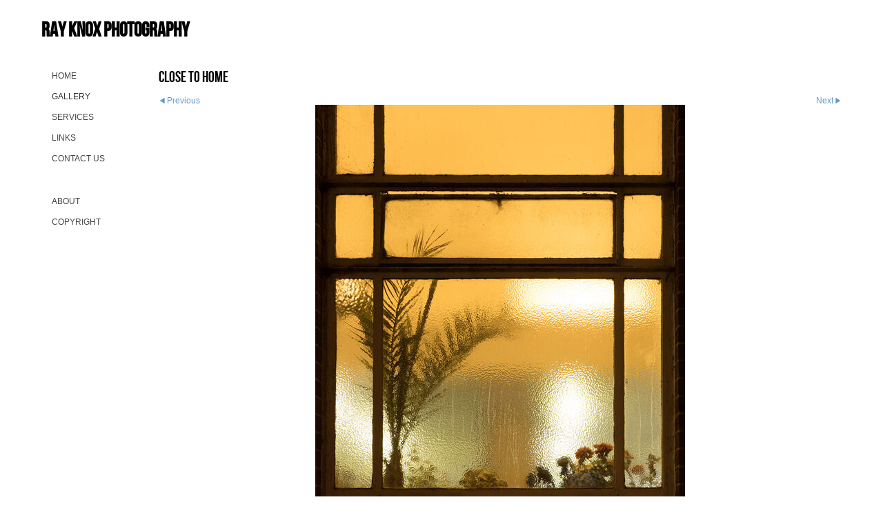

--- FILE ---
content_type: application/javascript
request_url: https://www.rayknoxphotography.com/gallery-762208.js?c=637
body_size: 2731
content:
// Create the object of Photo objects for gallery 762208
if(!('photos' in window)){
	window.photos = {};
}
photos[16692184] = clik.newPhoto({"height":666,"section_code":"gallery","purchase_instruction":"","takendate":"","location":"","caption":"","galleries_id":762208,"server_id":68,"width":1000,"paymentBuyLink":"","photo_ref":"","item_price":"","photographer":"","alt":"","id":"16692184","link":"photo_16692184.html","payment_groups_id":"","description":"","src":"dark_7b.jpg","details":""}); 
photos[16692185] = clik.newPhoto({"height":666,"section_code":"gallery","purchase_instruction":"","takendate":"","location":"","caption":"","galleries_id":762208,"server_id":68,"width":1000,"paymentBuyLink":"","photo_ref":"","item_price":"","photographer":"","alt":"","id":"16692185","link":"photo_16692185.html","payment_groups_id":"","description":"","src":"dark_5.jpg","details":""}); 
photos[16692211] = clik.newPhoto({"height":666,"section_code":"gallery","purchase_instruction":"","takendate":"","location":"","caption":"","galleries_id":762208,"server_id":68,"width":1000,"paymentBuyLink":"","photo_ref":"","item_price":"","photographer":"","alt":"","id":"16692211","link":"photo_16692211.html","payment_groups_id":"","description":"","src":"dark_1.jpg","details":""}); 
photos[16692186] = clik.newPhoto({"height":666,"section_code":"gallery","purchase_instruction":"","takendate":"","location":"","caption":"","galleries_id":762208,"server_id":68,"width":1000,"paymentBuyLink":"","photo_ref":"","item_price":"","photographer":"","alt":"","id":"16692186","link":"photo_16692186.html","payment_groups_id":"","description":"","src":"dark_9.jpg","details":""}); 
photos[16692187] = clik.newPhoto({"height":666,"section_code":"gallery","purchase_instruction":"","takendate":"","location":"","caption":"","galleries_id":762208,"server_id":68,"width":1000,"paymentBuyLink":"","photo_ref":"","item_price":"","photographer":"","alt":"","id":"16692187","link":"photo_16692187.html","payment_groups_id":"","description":"","src":"dark_21.jpg","details":""}); 
photos[16692191] = clik.newPhoto({"height":666,"section_code":"gallery","purchase_instruction":"","takendate":"","location":"","caption":"","galleries_id":762208,"server_id":68,"width":1000,"paymentBuyLink":"","photo_ref":"","item_price":"","photographer":"","alt":"","id":"16692191","link":"photo_16692191.html","payment_groups_id":"","description":"","src":"dark_3.jpg","details":""}); 
photos[16692205] = clik.newPhoto({"height":666,"section_code":"gallery","purchase_instruction":"","takendate":"","location":"","caption":"","galleries_id":762208,"server_id":68,"width":1000,"paymentBuyLink":"","photo_ref":"","item_price":"","photographer":"","alt":"","id":"16692205","link":"photo_16692205.html","payment_groups_id":"","description":"","src":"dark_17.jpg","details":""}); 
photos[16784553] = clik.newPhoto({"height":666,"section_code":"gallery","purchase_instruction":"","takendate":"","location":"","caption":"","galleries_id":762208,"server_id":68,"width":1000,"paymentBuyLink":"","photo_ref":"","item_price":"","photographer":"","alt":"","id":"16784553","link":"photo_16784553.html","payment_groups_id":"","description":"","src":"tower_blocks.jpg","details":""}); 
photos[17144817] = clik.newPhoto({"height":666,"section_code":"gallery","purchase_instruction":"","takendate":"","location":"","caption":"","galleries_id":762208,"server_id":68,"width":1000,"paymentBuyLink":"","photo_ref":"","item_price":"","photographer":"","alt":"","id":"17144817","link":"photo_17144817.html","payment_groups_id":"","description":"","src":"new_dev3.jpg","details":""}); 
photos[16692210] = clik.newPhoto({"height":666,"section_code":"gallery","purchase_instruction":"","takendate":"","location":"","caption":"","galleries_id":762208,"server_id":68,"width":1000,"paymentBuyLink":"","photo_ref":"","item_price":"","photographer":"","alt":"","id":"16692210","link":"photo_16692210.html","payment_groups_id":"","description":"","src":"dark_31.jpg","details":""}); 
photos[16815250] = clik.newPhoto({"height":666,"section_code":"gallery","purchase_instruction":"","takendate":"","location":"","caption":"","galleries_id":762208,"server_id":68,"width":1000,"paymentBuyLink":"","photo_ref":"","item_price":"","photographer":"","alt":"","id":"16815250","link":"photo_16815250.html","payment_groups_id":"","description":"","src":"portaloo4.jpg","details":""}); 
photos[16993053] = clik.newPhoto({"height":666,"section_code":"gallery","purchase_instruction":"","takendate":"","location":"","caption":"","galleries_id":762208,"server_id":68,"width":1000,"paymentBuyLink":"","photo_ref":"","item_price":"","photographer":"","alt":"","id":"16993053","link":"photo_16993053.html","payment_groups_id":"","description":"","src":"red_curtain_re.jpg","details":""}); 
photos[17176700] = clik.newPhoto({"height":666,"section_code":"gallery","purchase_instruction":"","takendate":"","location":"","caption":"","galleries_id":762208,"server_id":68,"width":1000,"paymentBuyLink":"","photo_ref":"","item_price":"","photographer":"","alt":"","id":"17176700","link":"photo_17176700.html","payment_groups_id":"","description":"","src":"yell_window.jpg","details":""}); 
photos[16822367] = clik.newPhoto({"height":667,"section_code":"gallery","purchase_instruction":"","takendate":"","location":"","caption":"","galleries_id":762208,"server_id":68,"width":1000,"paymentBuyLink":"","photo_ref":"","item_price":"","photographer":"","alt":"","id":"16822367","link":"photo_16822367.html","payment_groups_id":"","description":"","src":"tree_phone.jpg","details":""}); 
photos[16701920] = clik.newPhoto({"height":666,"section_code":"gallery","purchase_instruction":"","takendate":"","location":"","caption":"","galleries_id":762208,"server_id":68,"width":1000,"paymentBuyLink":"","photo_ref":"","item_price":"","photographer":"","alt":"","id":"16701920","link":"photo_16701920.html","payment_groups_id":"","description":"","src":"dark_64.jpg","details":""}); 
photos[16692621] = clik.newPhoto({"height":666,"section_code":"gallery","purchase_instruction":"","takendate":"","location":"","caption":"","galleries_id":762208,"server_id":68,"width":1000,"paymentBuyLink":"","photo_ref":"","item_price":"","photographer":"","alt":"","id":"16692621","link":"photo_16692621.html","payment_groups_id":"","description":"","src":"dark_37.jpg","details":""}); 
photos[16692613] = clik.newPhoto({"height":666,"section_code":"gallery","purchase_instruction":"","takendate":"","location":"","caption":"","galleries_id":762208,"server_id":68,"width":1000,"paymentBuyLink":"","photo_ref":"","item_price":"","photographer":"","alt":"","id":"16692613","link":"photo_16692613.html","payment_groups_id":"","description":"","src":"dark_55.jpg","details":""}); 
photos[16796399] = clik.newPhoto({"height":666,"section_code":"gallery","purchase_instruction":"","takendate":"","location":"","caption":"","galleries_id":762208,"server_id":68,"width":1000,"paymentBuyLink":"","photo_ref":"","item_price":"","photographer":"","alt":"","id":"16796399","link":"photo_16796399.html","payment_groups_id":"","description":"","src":"eggs.jpg","details":""}); 
photos[16837836] = clik.newPhoto({"height":666,"section_code":"gallery","purchase_instruction":"","takendate":"","location":"","caption":"","galleries_id":762208,"server_id":68,"width":1000,"paymentBuyLink":"","photo_ref":"","item_price":"","photographer":"","alt":"","id":"16837836","link":"photo_16837836.html","payment_groups_id":"","description":"","src":"signage2.jpg","details":""}); 
photos[16791005] = clik.newPhoto({"height":666,"section_code":"gallery","purchase_instruction":"","takendate":"","location":"","caption":"","galleries_id":762208,"server_id":68,"width":1000,"paymentBuyLink":"","photo_ref":"","item_price":"","photographer":"","alt":"","id":"16791005","link":"photo_16791005.html","payment_groups_id":"","description":"","src":"neon_canal2.jpg","details":""}); 
photos[16692212] = clik.newPhoto({"height":666,"section_code":"gallery","purchase_instruction":"","takendate":"","location":"","caption":"","galleries_id":762208,"server_id":68,"width":1000,"paymentBuyLink":"","photo_ref":"","item_price":"","photographer":"","alt":"","id":"16692212","link":"photo_16692212.html","payment_groups_id":"","description":"","src":"dark_25.jpg","details":""}); 
photos[16767194] = clik.newPhoto({"height":666,"section_code":"gallery","purchase_instruction":"","takendate":"","location":"","caption":"","galleries_id":762208,"server_id":68,"width":1000,"paymentBuyLink":"","photo_ref":"","item_price":"","photographer":"","alt":"","id":"16767194","link":"photo_16767194.html","payment_groups_id":"","description":"<span style='text-decoration:underline;'></span>","src":"basketball2.jpg","details":"<p class=\"field\"><span style='text-decoration:underline;'></span></p>"}); 
photos[17147368] = clik.newPhoto({"height":666,"section_code":"gallery","purchase_instruction":"","takendate":"","location":"","caption":"","galleries_id":762208,"server_id":68,"width":1000,"paymentBuyLink":"","photo_ref":"","item_price":"","photographer":"","alt":"","id":"17147368","link":"photo_17147368.html","payment_groups_id":"","description":"","src":"under-bridge2.jpg","details":""}); 
photos[16837359] = clik.newPhoto({"height":666,"section_code":"gallery","purchase_instruction":"","takendate":"","location":"","caption":"","galleries_id":762208,"server_id":68,"width":1000,"paymentBuyLink":"","photo_ref":"","item_price":"","photographer":"","alt":"","id":"16837359","link":"photo_16837359.html","payment_groups_id":"","description":"","src":"arts_depot2.jpg","details":""}); 
photos[16797992] = clik.newPhoto({"height":666,"section_code":"gallery","purchase_instruction":"","takendate":"","location":"","caption":"","galleries_id":762208,"server_id":68,"width":1000,"paymentBuyLink":"","photo_ref":"","item_price":"","photographer":"","alt":"","id":"16797992","link":"photo_16797992.html","payment_groups_id":"","description":"","src":"st_Pauls.jpg","details":""}); 
photos[16702541] = clik.newPhoto({"height":666,"section_code":"gallery","purchase_instruction":"","takendate":"","location":"","caption":"","galleries_id":762208,"server_id":68,"width":1000,"paymentBuyLink":"","photo_ref":"","item_price":"","photographer":"","alt":"","id":"16702541","link":"photo_16702541.html","payment_groups_id":"","description":"","src":"dark_68.jpg","details":""}); 
photos[17151422] = clik.newPhoto({"height":666,"section_code":"gallery","purchase_instruction":"","takendate":"","location":"","caption":"","galleries_id":762208,"server_id":68,"width":1000,"paymentBuyLink":"","photo_ref":"","item_price":"","photographer":"","alt":"","id":"17151422","link":"photo_17151422.html","payment_groups_id":"","description":"","src":"foxtons.jpg","details":""}); 
photos[16692607] = clik.newPhoto({"height":666,"section_code":"gallery","purchase_instruction":"","takendate":"","location":"","caption":"","galleries_id":762208,"server_id":68,"width":1000,"paymentBuyLink":"","photo_ref":"","item_price":"","photographer":"","alt":"","id":"16692607","link":"photo_16692607.html","payment_groups_id":"","description":"","src":"snow_land2.jpg","details":""}); 
photos[16782610] = clik.newPhoto({"height":666,"section_code":"gallery","purchase_instruction":"","takendate":"","location":"","caption":"","galleries_id":762208,"server_id":68,"width":1000,"paymentBuyLink":"","photo_ref":"","item_price":"","photographer":"","alt":"","id":"16782610","link":"photo_16782610.html","payment_groups_id":"","description":"","src":"little_venice3.jpg","details":""}); 
photos[17163629] = clik.newPhoto({"height":666,"section_code":"gallery","purchase_instruction":"","takendate":"","location":"","caption":"","galleries_id":762208,"server_id":68,"width":1000,"paymentBuyLink":"","photo_ref":"","item_price":"","photographer":"","alt":"","id":"17163629","link":"photo_17163629.html","payment_groups_id":"","description":"","src":"cobbled_st.jpg","details":""}); 
photos[16792090] = clik.newPhoto({"height":666,"section_code":"gallery","purchase_instruction":"","takendate":"","location":"","caption":"","galleries_id":762208,"server_id":68,"width":1000,"paymentBuyLink":"","photo_ref":"","item_price":"","photographer":"","alt":"","id":"16792090","link":"photo_16792090.html","payment_groups_id":"","description":"<span style='text-decoration:underline;'></span>","src":"little_venice4.jpg","details":"<p class=\"field\"><span style='text-decoration:underline;'></span></p>"}); 
photos[16692623] = clik.newPhoto({"height":666,"section_code":"gallery","purchase_instruction":"","takendate":"","location":"","caption":"","galleries_id":762208,"server_id":68,"width":1000,"paymentBuyLink":"","photo_ref":"","item_price":"","photographer":"","alt":"","id":"16692623","link":"photo_16692623.html","payment_groups_id":"","description":"","src":"dark_72.jpg","details":""}); 
photos[16884543] = clik.newPhoto({"height":666,"section_code":"gallery","purchase_instruction":"","takendate":"","location":"","caption":"","galleries_id":762208,"server_id":68,"width":1000,"paymentBuyLink":"","photo_ref":"","item_price":"","photographer":"","alt":"","id":"16884543","link":"photo_16884543.html","payment_groups_id":"","description":"","src":"Highgate2.jpg","details":""}); 
photos[16719819] = clik.newPhoto({"height":666,"section_code":"gallery","purchase_instruction":"","takendate":"","location":"","caption":"","galleries_id":762208,"server_id":68,"width":1000,"paymentBuyLink":"","photo_ref":"","item_price":"","photographer":"","alt":"","id":"16719819","link":"photo_16719819.html","payment_groups_id":"","description":"","src":"dark_99.jpg","details":""}); 
photos[16787869] = clik.newPhoto({"height":666,"section_code":"gallery","purchase_instruction":"","takendate":"","location":"","caption":"","galleries_id":762208,"server_id":68,"width":1000,"paymentBuyLink":"","photo_ref":"","item_price":"","photographer":"","alt":"","id":"16787869","link":"photo_16787869.html","payment_groups_id":"","description":"","src":"autumn.jpg","details":""}); 
photos[16704541] = clik.newPhoto({"height":666,"section_code":"gallery","purchase_instruction":"","takendate":"","location":"","caption":"","galleries_id":762208,"server_id":68,"width":1000,"paymentBuyLink":"","photo_ref":"","item_price":"","photographer":"","alt":"","id":"16704541","link":"photo_16704541.html","payment_groups_id":"","description":"","src":"dark_74.jpg","details":""}); 
photos[16765400] = clik.newPhoto({"height":666,"section_code":"gallery","purchase_instruction":"","takendate":"","location":"","caption":"","galleries_id":762208,"server_id":68,"width":1000,"paymentBuyLink":"","photo_ref":"","item_price":"","photographer":"","alt":"","id":"16765400","link":"photo_16765400.html","payment_groups_id":"","description":"","src":"traffic_lights.jpg","details":""}); 
photos[16985948] = clik.newPhoto({"height":666,"section_code":"gallery","purchase_instruction":"","takendate":"","location":"","caption":"","galleries_id":762208,"server_id":68,"width":1000,"paymentBuyLink":"","photo_ref":"","item_price":"","photographer":"","alt":"","id":"16985948","link":"photo_16985948.html","payment_groups_id":"","description":"","src":"doorway.jpg","details":""}); 
photos[17135023] = clik.newPhoto({"height":666,"section_code":"gallery","purchase_instruction":"","takendate":"","location":"","caption":"","galleries_id":762208,"server_id":68,"width":1000,"paymentBuyLink":"","photo_ref":"","item_price":"","photographer":"","alt":"","id":"17135023","link":"photo_17135023.html","payment_groups_id":"","description":"","src":"cam_houses2.jpg","details":""}); 
photos[16797144] = clik.newPhoto({"height":666,"section_code":"gallery","purchase_instruction":"","takendate":"","location":"","caption":"","galleries_id":762208,"server_id":68,"width":1000,"paymentBuyLink":"","photo_ref":"","item_price":"","photographer":"","alt":"","id":"16797144","link":"photo_16797144.html","payment_groups_id":"","description":"<span style='text-decoration:underline;'></span>","src":"no_parking2.jpg","details":"<p class=\"field\"><span style='text-decoration:underline;'></span></p>"}); 
photos[16711125] = clik.newPhoto({"height":666,"section_code":"gallery","purchase_instruction":"","takendate":"","location":"","caption":"","galleries_id":762208,"server_id":68,"width":1000,"paymentBuyLink":"","photo_ref":"","item_price":"","photographer":"","alt":"","id":"16711125","link":"photo_16711125.html","payment_groups_id":"","description":"","src":"dark_78.jpg","details":""}); 
photos[16935149] = clik.newPhoto({"height":666,"section_code":"gallery","purchase_instruction":"","takendate":"","location":"","caption":"","galleries_id":762208,"server_id":68,"width":1000,"paymentBuyLink":"","photo_ref":"","item_price":"","photographer":"","alt":"","id":"16935149","link":"photo_16935149.html","payment_groups_id":"","description":"","src":"block2.jpg","details":""}); 
photos[16818995] = clik.newPhoto({"height":666,"section_code":"gallery","purchase_instruction":"","takendate":"","location":"","caption":"","galleries_id":762208,"server_id":68,"width":1000,"paymentBuyLink":"","photo_ref":"","item_price":"","photographer":"","alt":"","id":"16818995","link":"photo_16818995.html","payment_groups_id":"","description":"","src":"the_walks2.jpg","details":""}); 
photos[17144818] = clik.newPhoto({"height":666,"section_code":"gallery","purchase_instruction":"","takendate":"","location":"","caption":"","galleries_id":762208,"server_id":68,"width":1000,"paymentBuyLink":"","photo_ref":"","item_price":"","photographer":"","alt":"","id":"17144818","link":"photo_17144818.html","payment_groups_id":"","description":"","src":"xmas_22b.jpg","details":""}); 
photos[16819006] = clik.newPhoto({"height":666,"section_code":"gallery","purchase_instruction":"","takendate":"","location":"","caption":"","galleries_id":762208,"server_id":68,"width":1000,"paymentBuyLink":"","photo_ref":"","item_price":"","photographer":"","alt":"","id":"16819006","link":"photo_16819006.html","payment_groups_id":"","description":"","src":"bus_snow.jpg","details":""}); 
photos[16777931] = clik.newPhoto({"height":666,"section_code":"gallery","purchase_instruction":"","takendate":"","location":"","caption":"","galleries_id":762208,"server_id":68,"width":1000,"paymentBuyLink":"","photo_ref":"","item_price":"","photographer":"","alt":"","id":"16777931","link":"photo_16777931.html","payment_groups_id":"","description":"","src":"rainbow2.jpg","details":""}); 
photos[16766417] = clik.newPhoto({"height":666,"section_code":"gallery","purchase_instruction":"","takendate":"","location":"","caption":"","galleries_id":762208,"server_id":68,"width":1000,"paymentBuyLink":"","photo_ref":"","item_price":"","photographer":"","alt":"","id":"16766417","link":"photo_16766417.html","payment_groups_id":"","description":"","src":"Big_Brother4.jpg","details":""}); 
photos[16777929] = clik.newPhoto({"height":666,"section_code":"gallery","purchase_instruction":"","takendate":"","location":"","caption":"","galleries_id":762208,"server_id":68,"width":1000,"paymentBuyLink":"","photo_ref":"","item_price":"","photographer":"","alt":"","id":"16777929","link":"photo_16777929.html","payment_groups_id":"","description":"","src":"odeon.jpg","details":""}); 
photos[16786372] = clik.newPhoto({"height":666,"section_code":"gallery","purchase_instruction":"","takendate":"","location":"","caption":"","galleries_id":762208,"server_id":68,"width":1000,"paymentBuyLink":"","photo_ref":"","item_price":"","photographer":"","alt":"","id":"16786372","link":"photo_16786372.html","payment_groups_id":"","description":"","src":"screen2_.jpg","details":""}); 
photos[16797785] = clik.newPhoto({"height":666,"section_code":"gallery","purchase_instruction":"","takendate":"","location":"","caption":"","galleries_id":762208,"server_id":68,"width":1000,"paymentBuyLink":"","photo_ref":"","item_price":"","photographer":"","alt":"","id":"16797785","link":"photo_16797785.html","payment_groups_id":"","description":"","src":"phoenix3.jpg","details":""}); 
photos[16793264] = clik.newPhoto({"height":666,"section_code":"gallery","purchase_instruction":"","takendate":"","location":"","caption":"","galleries_id":762208,"server_id":68,"width":1000,"paymentBuyLink":"","photo_ref":"","item_price":"","photographer":"","alt":"","id":"16793264","link":"photo_16793264.html","payment_groups_id":"","description":"","src":"hoarding.jpg","details":""}); 
photos[16985941] = clik.newPhoto({"height":666,"section_code":"gallery","purchase_instruction":"","takendate":"","location":"","caption":"","galleries_id":762208,"server_id":68,"width":1000,"paymentBuyLink":"","photo_ref":"","item_price":"","photographer":"","alt":"","id":"16985941","link":"photo_16985941.html","payment_groups_id":"","description":"","src":"box_house.jpg","details":""}); 
photos[16711126] = clik.newPhoto({"height":666,"section_code":"gallery","purchase_instruction":"","takendate":"","location":"","caption":"","galleries_id":762208,"server_id":68,"width":1000,"paymentBuyLink":"","photo_ref":"","item_price":"","photographer":"","alt":"","id":"16711126","link":"photo_16711126.html","payment_groups_id":"","description":"","src":"dark_91.jpg","details":""}); 
photos[16813953] = clik.newPhoto({"height":666,"section_code":"gallery","purchase_instruction":"","takendate":"","location":"","caption":"","galleries_id":762208,"server_id":68,"width":1000,"paymentBuyLink":"","photo_ref":"","item_price":"","photographer":"","alt":"","id":"16813953","link":"photo_16813953.html","payment_groups_id":"","description":"","src":"no_entry3.jpg","details":""}); 
photos[16692206] = clik.newPhoto({"height":666,"section_code":"gallery","purchase_instruction":"","takendate":"","location":"","caption":"","galleries_id":762208,"server_id":68,"width":1000,"paymentBuyLink":"","photo_ref":"","item_price":"","photographer":"","alt":"","id":"16692206","link":"photo_16692206.html","payment_groups_id":"","description":"","src":"dark_19b.jpg","details":""}); 
photos[16711127] = clik.newPhoto({"height":666,"section_code":"gallery","purchase_instruction":"","takendate":"","location":"","caption":"","galleries_id":762208,"server_id":68,"width":1000,"paymentBuyLink":"","photo_ref":"","item_price":"","photographer":"","alt":"","id":"16711127","link":"photo_16711127.html","payment_groups_id":"","description":"","src":"dark_85.jpg","details":""}); 
photos[16712230] = clik.newPhoto({"height":667,"section_code":"gallery","purchase_instruction":"","takendate":"","location":"","caption":"","galleries_id":762208,"server_id":68,"width":1000,"paymentBuyLink":"","photo_ref":"","item_price":"","photographer":"","alt":"","id":"16712230","link":"photo_16712230.html","payment_groups_id":"","description":"","src":"dark_95.jpg","details":""}); 
photos[16712231] = clik.newPhoto({"height":666,"section_code":"gallery","purchase_instruction":"","takendate":"","location":"","caption":"","galleries_id":762208,"server_id":68,"width":1000,"paymentBuyLink":"","photo_ref":"","item_price":"","photographer":"","alt":"","id":"16712231","link":"photo_16712231.html","payment_groups_id":"","description":"","src":"dark_87.jpg","details":""}); 
photos[16935155] = clik.newPhoto({"height":666,"section_code":"gallery","purchase_instruction":"","takendate":"","location":"","caption":"","galleries_id":762208,"server_id":68,"width":1000,"paymentBuyLink":"","photo_ref":"","item_price":"","photographer":"","alt":"","id":"16935155","link":"photo_16935155.html","payment_groups_id":"","description":"","src":"Ivy.jpg","details":""}); 
photos[16729088] = clik.newPhoto({"height":666,"section_code":"gallery","purchase_instruction":"","takendate":"","location":"","caption":"","galleries_id":762208,"server_id":68,"width":1000,"paymentBuyLink":"","photo_ref":"","item_price":"","photographer":"","alt":"","id":"16729088","link":"photo_16729088.html","payment_groups_id":"","description":"<span style='text-decoration:underline;'></span>","src":"dark_104.jpg","details":"<p class=\"field\"><span style='text-decoration:underline;'></span></p>"}); 
photos[16908702] = clik.newPhoto({"height":666,"section_code":"gallery","purchase_instruction":"","takendate":"","location":"","caption":"","galleries_id":762208,"server_id":68,"width":1000,"paymentBuyLink":"","photo_ref":"","item_price":"","photographer":"","alt":"","id":"16908702","link":"photo_16908702.html","payment_groups_id":"","description":"","src":"wheelie_bins.jpg","details":""}); 
photos[17061922] = clik.newPhoto({"height":666,"section_code":"gallery","purchase_instruction":"","takendate":"","location":"","caption":"","galleries_id":762208,"server_id":68,"width":1000,"paymentBuyLink":"","photo_ref":"","item_price":"","photographer":"","alt":"","id":"17061922","link":"photo_17061922.html","payment_groups_id":"","description":"","src":"drainpipe3.jpg","details":""}); 
photos[16715897] = clik.newPhoto({"height":666,"section_code":"gallery","purchase_instruction":"","takendate":"","location":"","caption":"","galleries_id":762208,"server_id":68,"width":1000,"paymentBuyLink":"","photo_ref":"","item_price":"","photographer":"","alt":"","id":"16715897","link":"photo_16715897.html","payment_groups_id":"","description":"","src":"tall_hedge.jpg","details":""}); 
photos[17145131] = clik.newPhoto({"height":666,"section_code":"gallery","purchase_instruction":"","takendate":"","location":"","caption":"","galleries_id":762208,"server_id":68,"width":1000,"paymentBuyLink":"","photo_ref":"","item_price":"","photographer":"","alt":"","id":"17145131","link":"photo_17145131.html","payment_groups_id":"","description":"","src":"holly_bush.jpg","details":""}); 
photos[16739014] = clik.newPhoto({"height":666,"section_code":"gallery","purchase_instruction":"","takendate":"","location":"","caption":"","galleries_id":762208,"server_id":68,"width":1000,"paymentBuyLink":"","photo_ref":"","item_price":"","photographer":"","alt":"","id":"16739014","link":"photo_16739014.html","payment_groups_id":"","description":"<em></em>","src":"graveyard2_1.jpg","details":"<p class=\"field\"><em></em></p>"}); 
photos[16917160] = clik.newPhoto({"height":666,"section_code":"gallery","purchase_instruction":"","takendate":"","location":"","caption":"","galleries_id":762208,"server_id":68,"width":1000,"paymentBuyLink":"","photo_ref":"","item_price":"","photographer":"","alt":"","id":"16917160","link":"photo_16917160.html","payment_groups_id":"","description":"","src":"hydrangea.jpg","details":""}); 
photos[16843010] = clik.newPhoto({"height":666,"section_code":"gallery","purchase_instruction":"","takendate":"","location":"","caption":"","galleries_id":762208,"server_id":68,"width":1000,"paymentBuyLink":"","photo_ref":"","item_price":"","photographer":"","alt":"","id":"16843010","link":"photo_16843010.html","payment_groups_id":"","description":"","src":"double-yellow-lines.jpg","details":""}); 
photos[16918387] = clik.newPhoto({"height":666,"section_code":"gallery","purchase_instruction":"","takendate":"","location":"","caption":"","galleries_id":762208,"server_id":68,"width":1000,"paymentBuyLink":"","photo_ref":"","item_price":"","photographer":"","alt":"","id":"16918387","link":"photo_16918387.html","payment_groups_id":"","description":"","src":"ten_bins.jpg","details":""}); 
photos[16750435] = clik.newPhoto({"height":666,"section_code":"gallery","purchase_instruction":"","takendate":"","location":"","caption":"","galleries_id":762208,"server_id":68,"width":1000,"paymentBuyLink":"","photo_ref":"","item_price":"","photographer":"","alt":"","id":"16750435","link":"photo_16750435.html","payment_groups_id":"","description":"<em></em>","src":"red_bus.jpg","details":"<p class=\"field\"><em></em></p>"}); 
photos[16764424] = clik.newPhoto({"height":666,"section_code":"gallery","purchase_instruction":"","takendate":"","location":"","caption":"","galleries_id":762208,"server_id":68,"width":1000,"paymentBuyLink":"","photo_ref":"","item_price":"","photographer":"","alt":"","id":"16764424","link":"photo_16764424.html","payment_groups_id":"","description":"","src":"nails_beaut3.jpg","details":""}); 
photos[16746908] = clik.newPhoto({"height":666,"section_code":"gallery","purchase_instruction":"","takendate":"","location":"","caption":"","galleries_id":762208,"server_id":68,"width":1000,"paymentBuyLink":"","photo_ref":"","item_price":"","photographer":"","alt":"","id":"16746908","link":"photo_16746908.html","payment_groups_id":"","description":"<em></em>","src":"roof4.jpg","details":"<p class=\"field\"><em></em></p>"}); 
photos[16753523] = clik.newPhoto({"height":666,"section_code":"gallery","purchase_instruction":"","takendate":"","location":"","caption":"","galleries_id":762208,"server_id":68,"width":1000,"paymentBuyLink":"","photo_ref":"","item_price":"","photographer":"","alt":"","id":"16753523","link":"photo_16753523.html","payment_groups_id":"","description":"","src":"two-vans3.jpg","details":""}); 
photos[16797784] = clik.newPhoto({"height":666,"section_code":"gallery","purchase_instruction":"","takendate":"","location":"","caption":"","galleries_id":762208,"server_id":68,"width":1000,"paymentBuyLink":"","photo_ref":"","item_price":"","photographer":"","alt":"","id":"16797784","link":"photo_16797784.html","payment_groups_id":"","description":"","src":"dark_62.jpg","details":""}); 
photos[16764423] = clik.newPhoto({"height":666,"section_code":"gallery","purchase_instruction":"","takendate":"","location":"","caption":"","galleries_id":762208,"server_id":68,"width":1000,"paymentBuyLink":"","photo_ref":"","item_price":"","photographer":"","alt":"","id":"16764423","link":"photo_16764423.html","payment_groups_id":"","description":"","src":"carpark.jpg","details":""}); 
photos[16748214] = clik.newPhoto({"height":666,"section_code":"gallery","purchase_instruction":"","takendate":"","location":"","caption":"","galleries_id":762208,"server_id":68,"width":1000,"paymentBuyLink":"","photo_ref":"","item_price":"","photographer":"","alt":"","id":"16748214","link":"photo_16748214.html","payment_groups_id":"","description":"","src":"garages3.jpg","details":""}); 
photos[16749668] = clik.newPhoto({"height":666,"section_code":"gallery","purchase_instruction":"","takendate":"","location":"","caption":"","galleries_id":762208,"server_id":68,"width":1000,"paymentBuyLink":"","photo_ref":"","item_price":"","photographer":"","alt":"","id":"16749668","link":"photo_16749668.html","payment_groups_id":"","description":"","src":"red_van.jpg","details":""}); 
photos[16692213] = clik.newPhoto({"height":750,"section_code":"gallery","purchase_instruction":"","takendate":"","location":"","caption":"","galleries_id":762208,"server_id":68,"width":536,"paymentBuyLink":"","photo_ref":"","item_price":"","photographer":"","alt":"","id":"16692213","link":"photo_16692213.html","payment_groups_id":"","description":"","src":"dark_15.jpg","details":""}); 
photos[16692629] = clik.newPhoto({"height":750,"section_code":"gallery","purchase_instruction":"","takendate":"","location":"","caption":"","galleries_id":762208,"server_id":68,"width":536,"paymentBuyLink":"","photo_ref":"","item_price":"","photographer":"","alt":"","id":"16692629","link":"photo_16692629.html","payment_groups_id":"","description":"","src":"dark_60.jpg","details":""}); 
photos[16835344] = clik.newPhoto({"height":750,"section_code":"gallery","purchase_instruction":"","takendate":"","location":"","caption":"","galleries_id":762208,"server_id":68,"width":536,"paymentBuyLink":"","photo_ref":"","item_price":"","photographer":"","alt":"","id":"16835344","link":"photo_16835344.html","payment_groups_id":"","description":"","src":"london_fog.jpg","details":""}); 
photos[16739112] = clik.newPhoto({"height":750,"section_code":"gallery","purchase_instruction":"","takendate":"","location":"","caption":"","galleries_id":762208,"server_id":68,"width":536,"paymentBuyLink":"","photo_ref":"","item_price":"","photographer":"","alt":"","id":"16739112","link":"photo_16739112.html","payment_groups_id":"","description":"<span style='text-decoration:underline;'></span>","src":"container.jpg","details":"<p class=\"field\"><span style='text-decoration:underline;'></span></p>"}); 
photos[16745345] = clik.newPhoto({"height":750,"section_code":"gallery","purchase_instruction":"","takendate":"","location":"","caption":"","galleries_id":762208,"server_id":68,"width":536,"paymentBuyLink":"","photo_ref":"","item_price":"","photographer":"","alt":"","id":"16745345","link":"photo_16745345.html","payment_groups_id":"","description":"","src":"shrub3.jpg","details":""}); 
photos[16711128] = clik.newPhoto({"height":750,"section_code":"gallery","purchase_instruction":"","takendate":"","location":"","caption":"","galleries_id":762208,"server_id":68,"width":536,"paymentBuyLink":"","photo_ref":"","item_price":"","photographer":"","alt":"","id":"16711128","link":"photo_16711128.html","payment_groups_id":"","description":"","src":"dark_80.jpg","details":""}); 
photos[16837339] = clik.newPhoto({"height":750,"section_code":"gallery","purchase_instruction":"","takendate":"","location":"","caption":"","galleries_id":762208,"server_id":68,"width":536,"paymentBuyLink":"","photo_ref":"","item_price":"","photographer":"","alt":"","id":"16837339","link":"photo_16837339.html","payment_groups_id":"","description":"<em></em>","src":"fog_bw.jpg","details":"<p class=\"field\"><em></em></p>"}); 
photos[16792875] = clik.newPhoto({"height":750,"section_code":"gallery","purchase_instruction":"","takendate":"","location":"","caption":"","galleries_id":762208,"server_id":68,"width":536,"paymentBuyLink":"","photo_ref":"","item_price":"","photographer":"","alt":"","id":"16792875","link":"photo_16792875.html","payment_groups_id":"","description":"<span style='text-decoration:underline;'></span>","src":"face_wall2.jpg","details":"<p class=\"field\"><span style='text-decoration:underline;'></span></p>"}); 
photos[16712229] = clik.newPhoto({"height":750,"section_code":"gallery","purchase_instruction":"","takendate":"","location":"","caption":"","galleries_id":762208,"server_id":68,"width":536,"paymentBuyLink":"","photo_ref":"","item_price":"","photographer":"","alt":"","id":"16712229","link":"photo_16712229.html","payment_groups_id":"","description":"","src":"dark_93.jpg","details":""}); 
photos[16701943] = clik.newPhoto({"height":750,"section_code":"gallery","purchase_instruction":"","takendate":"","location":"","caption":"","galleries_id":762208,"server_id":68,"width":536,"paymentBuyLink":"","photo_ref":"","item_price":"","photographer":"","alt":"","id":"16701943","link":"photo_16701943.html","payment_groups_id":"","description":"<span style='text-decoration:underline;'></span>","src":"dark_43.jpg","details":"<p class=\"field\"><span style='text-decoration:underline;'></span></p>"}); 
photos[16837340] = clik.newPhoto({"height":750,"section_code":"gallery","purchase_instruction":"","takendate":"","location":"","caption":"","galleries_id":762208,"server_id":68,"width":536,"paymentBuyLink":"","photo_ref":"","item_price":"","photographer":"","alt":"","id":"16837340","link":"photo_16837340.html","payment_groups_id":"","description":"","src":"lights_fog2.jpg","details":""}); 
photos[16797851] = clik.newPhoto({"height":750,"section_code":"gallery","purchase_instruction":"","takendate":"","location":"","caption":"","galleries_id":762208,"server_id":68,"width":536,"paymentBuyLink":"","photo_ref":"","item_price":"","photographer":"","alt":"","id":"16797851","link":"photo_16797851.html","payment_groups_id":"","description":"","src":"savoy.jpg","details":""}); 
photos[16851643] = clik.newPhoto({"height":750,"section_code":"gallery","purchase_instruction":"","takendate":"","location":"","caption":"","galleries_id":762208,"server_id":68,"width":536,"paymentBuyLink":"","photo_ref":"","item_price":"","photographer":"","alt":"","id":"16851643","link":"photo_16851643.html","payment_groups_id":"","description":"","src":"sos2.jpg","details":""}); 
photos[16704542] = clik.newPhoto({"height":750,"section_code":"gallery","purchase_instruction":"","takendate":"","location":"","caption":"","galleries_id":762208,"server_id":68,"width":536,"paymentBuyLink":"","photo_ref":"","item_price":"","photographer":"","alt":"","id":"16704542","link":"photo_16704542.html","payment_groups_id":"","description":"","src":"dark_76.jpg","details":""}); 
photos[16701944] = clik.newPhoto({"height":750,"section_code":"gallery","purchase_instruction":"","takendate":"","location":"","caption":"","galleries_id":762208,"server_id":68,"width":536,"paymentBuyLink":"","photo_ref":"","item_price":"","photographer":"","alt":"","id":"16701944","link":"photo_16701944.html","payment_groups_id":"","description":"","src":"dark_70.jpg","details":""}); 
photos[16794665] = clik.newPhoto({"height":750,"section_code":"gallery","purchase_instruction":"","takendate":"","location":"","caption":"","galleries_id":762208,"server_id":68,"width":536,"paymentBuyLink":"","photo_ref":"","item_price":"","photographer":"","alt":"","id":"16794665","link":"photo_16794665.html","payment_groups_id":"","description":"","src":"mornington5.jpg","details":""}); 
photos[16758330] = clik.newPhoto({"height":750,"section_code":"gallery","purchase_instruction":"","takendate":"","location":"","caption":"","galleries_id":762208,"server_id":68,"width":536,"paymentBuyLink":"","photo_ref":"","item_price":"","photographer":"","alt":"","id":"16758330","link":"photo_16758330.html","payment_groups_id":"","description":"<span style='text-decoration:underline;'></span>","src":"red_phone.jpg","details":"<p class=\"field\"><span style='text-decoration:underline;'></span></p>"}); 
photos[16792086] = clik.newPhoto({"height":750,"section_code":"gallery","purchase_instruction":"","takendate":"","location":"","caption":"","galleries_id":762208,"server_id":68,"width":536,"paymentBuyLink":"","photo_ref":"","item_price":"","photographer":"","alt":"","id":"16792086","link":"photo_16792086.html","payment_groups_id":"","description":"<span style='text-decoration:underline;'></span>","src":"house_canal3.jpg","details":"<p class=\"field\"><span style='text-decoration:underline;'></span></p>"}); 
photos[17061923] = clik.newPhoto({"height":750,"section_code":"gallery","purchase_instruction":"","takendate":"","location":"","caption":"","galleries_id":762208,"server_id":68,"width":536,"paymentBuyLink":"","photo_ref":"","item_price":"","photographer":"","alt":"","id":"17061923","link":"photo_17061923.html","payment_groups_id":"","description":"","src":"topiary.jpg","details":""}); 
photos[16842993] = clik.newPhoto({"height":750,"section_code":"gallery","purchase_instruction":"","takendate":"","location":"","caption":"","galleries_id":762208,"server_id":68,"width":536,"paymentBuyLink":"","photo_ref":"","item_price":"","photographer":"","alt":"","id":"16842993","link":"photo_16842993.html","payment_groups_id":"","description":"","src":"lone_cone.jpg","details":""}); 
photos[16692633] = clik.newPhoto({"height":750,"section_code":"gallery","purchase_instruction":"","takendate":"","location":"","caption":"","galleries_id":762208,"server_id":68,"width":536,"paymentBuyLink":"","photo_ref":"","item_price":"","photographer":"","alt":"","id":"16692633","link":"photo_16692633.html","payment_groups_id":"","description":"","src":"dark_39.jpg","details":""}); 
photos[16815249] = clik.newPhoto({"height":750,"section_code":"gallery","purchase_instruction":"","takendate":"","location":"","caption":"","galleries_id":762208,"server_id":68,"width":536,"paymentBuyLink":"","photo_ref":"","item_price":"","photographer":"","alt":"","id":"16815249","link":"photo_16815249.html","payment_groups_id":"","description":"","src":"BMW3.jpg","details":""}); 
photos[16917545] = clik.newPhoto({"height":750,"section_code":"gallery","purchase_instruction":"","takendate":"","location":"","caption":"","galleries_id":762208,"server_id":68,"width":536,"paymentBuyLink":"","photo_ref":"","item_price":"","photographer":"","alt":"","id":"16917545","link":"photo_16917545.html","payment_groups_id":"","description":"","src":"red_car_5x7.jpg","details":""}); 
photos[16777928] = clik.newPhoto({"height":750,"section_code":"gallery","purchase_instruction":"","takendate":"","location":"","caption":"","galleries_id":762208,"server_id":68,"width":536,"paymentBuyLink":"","photo_ref":"","item_price":"","photographer":"","alt":"","id":"16777928","link":"photo_16777928.html","payment_groups_id":"","description":"","src":"green-doors.jpg","details":""}); 
photos[16692215] = clik.newPhoto({"height":750,"section_code":"gallery","purchase_instruction":"","takendate":"","location":"","caption":"","galleries_id":762208,"server_id":68,"width":536,"paymentBuyLink":"","photo_ref":"","item_price":"","photographer":"","alt":"","id":"16692215","link":"photo_16692215.html","payment_groups_id":"","description":"","src":"dark_13.jpg","details":""}); 
photos[16692217] = clik.newPhoto({"height":750,"section_code":"gallery","purchase_instruction":"","takendate":"","location":"","caption":"","galleries_id":762208,"server_id":68,"width":536,"paymentBuyLink":"","photo_ref":"","item_price":"","photographer":"","alt":"","id":"16692217","link":"photo_16692217.html","payment_groups_id":"","description":"","src":"dark_27.jpg","details":""}); 
photos[16767193] = clik.newPhoto({"height":750,"section_code":"gallery","purchase_instruction":"","takendate":"","location":"","caption":"","galleries_id":762208,"server_id":68,"width":536,"paymentBuyLink":"","photo_ref":"","item_price":"","photographer":"","alt":"","id":"16767193","link":"photo_16767193.html","payment_groups_id":"","description":"","src":"hotel6.jpg","details":""}); 
photos[16692630] = clik.newPhoto({"height":750,"section_code":"gallery","purchase_instruction":"","takendate":"","location":"","caption":"","galleries_id":762208,"server_id":68,"width":536,"paymentBuyLink":"","photo_ref":"","item_price":"","photographer":"","alt":"","id":"16692630","link":"photo_16692630.html","payment_groups_id":"","description":"","src":"dark_47.jpg","details":""}); 

